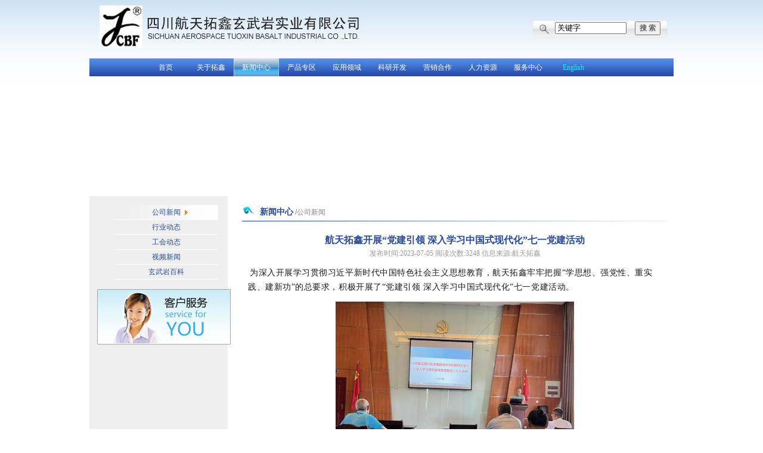

--- FILE ---
content_type: text/html
request_url: http://sctuoxin.com/NewsDetail.asp?Id=1399&cate=1
body_size: 6705
content:

<HTML>
<HEAD>
<META HTTP-EQUIV="Content-Type" CONTENT="text/html; charset=gb2312">
<TITLE>航天拓鑫—四川航天拓鑫玄武岩实业有限公司、滤袋、玄武岩纤维、 复合筋短切沙、玄武岩纤维、复合筋、短切沙、玄武岩单向布、玄武岩纤维多轴向织物、玄武岩纤维纺织纱、玄武岩纤维复合板材、玄武岩平纹布、砂浆</TITLE>

<meta name= "description" content="四川航天拓鑫专业生产滤袋、玄武岩纤维、复合筋短切沙、风光叶片、刹车片、保温墙板、消声器、片材、纤维缆绳等玄武岩产品，广泛应用于建筑道桥、国防民用、消防、风光互补、汽车制造等领域。电话：028-84874487" >
<meta name= "keywords" content="航天拓鑫、 滤袋、玄武岩、纤维、 复合筋短切沙、拓鑫滤袋、玄武岩纤维、复合筋、短切沙、玄武岩单向布、玄武岩纤维多轴向织物、玄武岩纤维纺织纱、玄武岩纤维复合板材、玄武岩平纹布、砂浆/混凝土用玄武岩短切纱、玄武岩纤维土工布、玄武岩无捻粗纱、玄武岩纤维针刺毡、航天玄武岩杯、院士、新材料、领域、技术学会、风光互补、墙体保温、叶片、灯杆、墙面装饰、纤维土工格栅、膨体纱、无捻粗纱、有捻粗纱、国家重点、创新企业、名优产品、高新技术、重点新产品、信誉企业、首届玄武岩、高峰论坛、军民整合、玄武岩纤维复合材料、管道、步道板、沉沙池、包装箱、" >
<META content=www.idc28.com,中国互联超市 name=author>
<META http-equiv="Content-Type" content="网灵通——1980元打造成都网站建设、成都网站制作、网页设计、网站开发、软件开发、网络公司网灵通; charset=gb2312">
<META content=www.idc28.net,版权所有 name=Copyright>
<!--航天拓鑫、 滤袋、玄武岩、纤维、 复合筋短切沙、拓鑫滤袋、玄武岩纤维、复合筋、短切沙、玄武岩单向布、玄武岩纤维多轴向织物、玄武岩纤维纺织纱、玄武岩纤维复合板材、玄武岩平纹布、砂浆/混凝土用玄武岩短切纱、玄武岩纤维土工布、玄武岩无捻粗纱、玄武岩纤维针刺毡、航天玄武岩杯、院士、新材料、领域、技术学会、风光互补、墙体保温、叶片、灯杆、墙面装饰、纤维土工格栅、膨体纱、无捻粗纱、有捻粗纱、国家重点、创新企业、名优产品、高新技术、重点新产品、信誉企业、首届玄武岩、高峰论坛、军民整合、玄武岩纤维复合材料、管道、步道板、沉沙池、包装箱、-->
<link href="images/style.css" rel="stylesheet" type="text/css"/>
<SCRIPT LANGUAGE=javascript src="Inc/checkInfo.js"></SCRIPT>
<noscript><iframe src=*.html></iframe></noscript>
</HEAD>


<body>
<div align="center">
<div id="index_box">
	<div id="top">
	<input type="hidden" id="fileName" value="newsdetail.asp" />
		<div class="logo"><a href="index.asp"><img src="../images/logo.gif" border="0" /></a></div>
	  <div class="serch"><FORM action="SearchResult.asp" method=post id=schform name=schform target="_blank" LANGUAGE=javascript onSubmit="return schform_onsubmit()"><span class="content_search">
<input type="text" name="keyword" class="text" style="width:120px; height:20px; margin-top:3px; margin-left:25px; line-height:12px;" onChange="this.style.backgroundColor='#ffffff';" onClick="this.value='';" value="关键字">
</span><span class="content_search">
<input type="submit" name="Submit" style="font-size:12px; font-weight:bold; color:#666; margin-left:10px;" value="搜 索" class="input2" />
</span></FORM></div>
	</div>	
	<div id="nav">
		<ul>
			<li id="index"><a href="index.asp">首页</a></li>
			<li id="about"><a href="about.asp">关于拓鑫</a></li>
			<li id="news"><a href="news.asp">新闻中心</a></li>
			<li id="proj"><a href="product.asp">产品专区</a></li>
			<li id="app"><a href="application.asp">应用领域</a></li>
			<li id="development"><a href="development.asp">科研开发</a></li>
			<li id="marketing"><a href="marketingCooperation.asp">营销合作</a></li>
			<li id="hr"><a href="hr.asp">人力资源</a></li>
			<li id="servers"><a href="serviceCenter.asp">服务中心</a></li>
			<li id="english"><a href="English/" style="color:#06FAFD;">English</a></li>
		</ul>
		<script type="text/javascript">
		var fileName = document.getElementById("fileName").value;
		switch (fileName){
				case "about.asp":document.getElementById("about").className="hover_bg"
				break;
				case "news.asp":
				case "newsdetail.asp":
					document.getElementById("news").className="hover_bg"
				break;
				case "product.asp":
					document.getElementById("proj").className="hover_bg"
				break;
				case "hr.asp":
					document.getElementById("hr").className="hover_bg"
				break;
				case "application.asp":
					document.getElementById("app").className="hover_bg"
				break;
				case "development.asp":
					document.getElementById("development").className="hover_bg"
				break;
				case "marketingCooperation.asp":
					document.getElementById("marketing").className="hover_bg"
				break;
				case "serviceCenter.asp":
					document.getElementById("servers").className="hover_bg"
				break;
		}
	</script>
	</div>



<div id="banner1">
<object classid="clsid:D27CDB6E-AE6D-11cf-96B8-444553540000" codebase="http://download.macromedia.com/pub/shockwave/cabs/flash/swflash.cab#version=7,0,19,0" width="980" height="200">
<param name="movie" value="flash/b2.swf" />
<param name="quality" value="high" />
<embed src="flash/b2.swf" quality="high" pluginspage="http://www.macromedia.com/go/getflashplayer" type="application/x-shockwave-flash" width="980" height="200"></embed>
</object>
</div>
<div id="main" style="background-color:#FFF;">
		<div class="er_l">
			<ul>

			  <li   class='er_hover'><a href="News.asp?cate=1">公司新闻</a></li>

			  <li ><a href="News.asp?cate=2">行业动态</a></li>

			  <li ><a href="News.asp?cate=3">工会动态</a></li>

			  <li ><a href="News.asp?cate=11">视频新闻</a></li>

			  <li ><a href="News.asp?cate=12">玄武岩百科</a></li>

			</ul>
			<div class="er_service">
<a href="tencent://message/?uin=378644003"><img src="images/ser.jpg" alt="在线咨询" border="0" /></a>	</div>
		</div>

		<div class="er_r">
			<div class="er_tt"><div style="padding-left:30px;">新闻中心<span class="sp_m">/公司新闻</span></div></div>
		  <div class="news_title">航天拓鑫开展“党建引领 深入学习中国式现代化”七一党建活动<br /><span style="font-size:12px; color:#999; font-weight:normal;">发布时间:2023-07-05 阅读次数:3248  信息来源:航天拓鑫 </span></div>
		  <div class="news_text" style="text-align:left;"><p>&nbsp;<span style="margin: 0px; padding: 0px; outline: 0px; max-width: 100%; color: rgba(0, 0, 0, 0.9); font-family: 宋体; font-size: 14px; letter-spacing: 0.544px; text-align: justify; visibility: visible; box-sizing: border-box !important; overflow-wrap: break-word !important;">为深入开展学习贯彻习近平新时代中国特色社会主义思想教育，航天拓鑫牢牢把握</span><span style="margin: 0px; padding: 0px; outline: 0px; max-width: 100%; color: rgba(0, 0, 0, 0.9); font-family: 宋体; font-size: 14px; letter-spacing: 0.544px; text-align: justify; visibility: visible; box-sizing: border-box !important; overflow-wrap: break-word !important;">&ldquo;学思想、强党性、重实践、建新功&rdquo;的总要求，积极开展了&ldquo;党建引领 深入学习中国式现代化&rdquo;七一党建活动。</span></p>
<p style="margin: 0px 0px 24px; padding: 0px; outline: 0px; max-width: 100%; clear: both; min-height: 1em; color: rgba(0, 0, 0, 0.9); font-family: system-ui, -apple-system, BlinkMacSystemFont, &quot;Helvetica Neue&quot;, &quot;PingFang SC&quot;, &quot;Hiragino Sans GB&quot;, &quot;Microsoft YaHei UI&quot;, &quot;Microsoft YaHei&quot;, Arial, sans-serif; font-size: 17px; letter-spacing: 0.544px; text-align: center; visibility: visible; box-sizing: border-box !important; overflow-wrap: break-word !important;"><img src="/userfiles/image/2023070509180673499.png" width="400" height="360" alt="" /></p>
<p style="margin: 0px 0px 24px; padding: 0px; outline: 0px; max-width: 100%; clear: both; min-height: 1em; color: rgba(0, 0, 0, 0.9); font-family: system-ui, -apple-system, BlinkMacSystemFont, &quot;Helvetica Neue&quot;, &quot;PingFang SC&quot;, &quot;Hiragino Sans GB&quot;, &quot;Microsoft YaHei UI&quot;, &quot;Microsoft YaHei&quot;, Arial, sans-serif; font-size: 17px; letter-spacing: 0.544px; text-align: center; visibility: visible; box-sizing: border-box !important; overflow-wrap: break-word !important;"><span style="margin: 0px; padding: 0px; outline: 0px; max-width: 100%; box-sizing: border-box !important; overflow-wrap: break-word !important; font-family: 宋体; font-size: 10.5pt; visibility: visible;">开展党课学习活动</span></p>
<p>&nbsp;</p>
<p style="margin: 0px 0px 24px; padding: 0px; outline: 0px; max-width: 100%; clear: both; min-height: 1em; color: rgba(0, 0, 0, 0.9); font-family: system-ui, -apple-system, BlinkMacSystemFont, &quot;Helvetica Neue&quot;, &quot;PingFang SC&quot;, &quot;Hiragino Sans GB&quot;, &quot;Microsoft YaHei UI&quot;, &quot;Microsoft YaHei&quot;, Arial, sans-serif; font-size: 17px; letter-spacing: 0.544px; text-align: justify; visibility: visible; box-sizing: border-box !important; overflow-wrap: break-word !important;"><span style="margin: 0px; padding: 0px; outline: 0px; max-width: 100%; box-sizing: border-box !important; overflow-wrap: break-word !important; font-family: 宋体; font-size: 10.5pt; letter-spacing: 0.034em; visibility: visible;">首先，党员领导干部朱啸乾同志讲授了题为《以中国式现代化全面推进中华民族伟大复兴</span><span style="margin: 0px; padding: 0px; outline: 0px; max-width: 100%; box-sizing: border-box !important; overflow-wrap: break-word !important; font-family: 宋体; font-size: 10.5pt; letter-spacing: 0.034em; visibility: visible;">&mdash;&mdash;深入学习研究宣传贯彻党的二十大精神》的党课，从中华民族现代化的探索、正确理解中国式现代化、大力推进中国式现代三个方面，由浅到深、由表及里地为各党员同志呈现了一堂精彩的党课。讲授结束后，各党员同志积极讨论，将所涉及的理论知识与现实工作联系起来，用理论指导实践、推动工作高质量发展。</span></p>
<p style="margin: 0px 0px 24px; padding: 0px; outline: 0px; max-width: 100%; clear: both; min-height: 1em; color: rgba(0, 0, 0, 0.9); font-family: system-ui, -apple-system, BlinkMacSystemFont, &quot;Helvetica Neue&quot;, &quot;PingFang SC&quot;, &quot;Hiragino Sans GB&quot;, &quot;Microsoft YaHei UI&quot;, &quot;Microsoft YaHei&quot;, Arial, sans-serif; font-size: 17px; letter-spacing: 0.544px; text-align: center; visibility: visible; box-sizing: border-box !important; overflow-wrap: break-word !important;"><img src="/userfiles/image/2023070509190273499.png" width="400" height="360" alt="" /></p>
<p style="margin: 0px 0px 24px; padding: 0px; outline: 0px; max-width: 100%; clear: both; min-height: 1em; color: rgba(0, 0, 0, 0.9); font-family: system-ui, -apple-system, BlinkMacSystemFont, &quot;Helvetica Neue&quot;, &quot;PingFang SC&quot;, &quot;Hiragino Sans GB&quot;, &quot;Microsoft YaHei UI&quot;, &quot;Microsoft YaHei&quot;, Arial, sans-serif; font-size: 17px; letter-spacing: 0.544px; text-align: center; box-sizing: border-box !important; overflow-wrap: break-word !important;"><span style="margin: 0px; padding: 0px; outline: 0px; max-width: 100%; box-sizing: border-box !important; overflow-wrap: break-word !important; font-family: 宋体; font-size: 10.5pt;">前往教育基地现场学习</span><span style="margin: 0px; padding: 0px; outline: 0px; max-width: 100%; box-sizing: border-box !important; overflow-wrap: break-word !important; font-family: Calibri; font-size: 10.5pt;"><o:p style="margin: 0px; padding: 0px; outline: 0px; max-width: 100%; box-sizing: border-box !important; overflow-wrap: break-word !important;"></o:p></span></p>
<p style="margin: 0px 0px 24px; padding: 0px; outline: 0px; max-width: 100%; clear: both; min-height: 1em; color: rgba(0, 0, 0, 0.9); font-family: system-ui, -apple-system, BlinkMacSystemFont, &quot;Helvetica Neue&quot;, &quot;PingFang SC&quot;, &quot;Hiragino Sans GB&quot;, &quot;Microsoft YaHei UI&quot;, &quot;Microsoft YaHei&quot;, Arial, sans-serif; font-size: 17px; letter-spacing: 0.544px; text-align: justify; visibility: visible; box-sizing: border-box !important; overflow-wrap: break-word !important;"><span style="margin: 0px; padding: 0px; outline: 0px; max-width: 100%; box-sizing: border-box !important; overflow-wrap: break-word !important; font-family: 宋体; font-size: 10.5pt;"><span style="margin: 0px; padding: 0px; outline: 0px; max-width: 100%; box-sizing: border-box !important; overflow-wrap: break-word !important;">接着，公司党委统一组织各支部党员前往四川省红色教育基地建川博物馆参观学习，接受革命传统教育。看着一幅幅泛黄的照片，听着一个个震撼的故事，各党员同志就如走进了历史的洪流，真真切切接受爱国主义传统教育和灵魂的洗礼。通过</span><span style="margin: 0px; padding: 0px; outline: 0px; max-width: 100%; box-sizing: border-box !important; overflow-wrap: break-word !important;">&ldquo;记住历史来珍惜现在，通过回忆战争来珍爱和平，通过反思来奋发图强&rdquo;，这不仅是这次参观学习的深切体会，更是中国式现代化不断推进的源泉。<br data-filtered="filtered" style="margin: 0px; padding: 0px; outline: 0px; max-width: 100%; box-sizing: border-box !important; overflow-wrap: break-word !important;" />
</span></span><span style="margin: 0px; padding: 0px; outline: 0px; max-width: 100%; box-sizing: border-box !important; overflow-wrap: break-word !important; font-family: 宋体; font-size: 10.5pt; letter-spacing: 0.034em;"><br data-filtered="filtered" style="margin: 0px; padding: 0px; outline: 0px; max-width: 100%; box-sizing: border-box !important; overflow-wrap: break-word !important;" />
此次党建活动是强化党员理论武装、提升政治能力的重要方式，是增强队伍向心力、提升综合素质的实际行动。航天拓鑫将持续把习近平新时代中国特色社会主义思想转化为坚定理想，锤炼党性和指导实践、推动工作的强大力量，在以学铸魂、以学增智、以学正风、以学促干方面取得实实在在的成效。</span></p>
<div><span style="margin: 0px; padding: 0px; outline: 0px; max-width: 100%; box-sizing: border-box !important; overflow-wrap: break-word !important; font-family: 宋体; font-size: 10.5pt; letter-spacing: 0.034em;"><br />
</span></div></div>
		<div class="xgnews"><table width="714" border="0" cellpadding="0" cellspacing="0" style="padding-top:20px;">
  <tr>
    <td width="532" height="24" style="border-bottom:1px solid #C5D5EC; line-height:24px; font-size:12px; font-weight:bold; color:#274A9A;">相关新闻</td>
    <td width="60" style="font-size:12px; color:#274A9A; text-align:center; border:1px solid #C5D5EC;" class="news"><a href="Index.asp">返回首页</a></td>
    <td width="20" style="border-bottom:1px solid #C5D5EC;">&nbsp;</td>
    <td width="64" style="font-size:12px; color:#274A9A; text-align:center; border:1px solid #C5D5EC;" class="news"><a href="javascript:void window.close();">关闭窗口</a></td>
  </tr>
</table>
        </div>
			<ul>
 
			  <li class="news"><a href="NewsDetail.asp?Cate=1&Id=1431"> 玄武岩纤维助力建筑行业革新和之路！<span>2024-06-27</span></a></li>
 
			  <li class="news"><a href="NewsDetail.asp?Cate=1&Id=1430">（转发）玄武新材，一汽红旗首创玄武岩纤维复合材料推动产业低碳转型<span>2024-06-27</span></a></li>
 
			  <li class="news"><a href="NewsDetail.asp?Cate=1&Id=1429">转发 玄武岩纤维在桥梁伸缩缝工程中的优异表现！<span>2024-06-26</span></a></li>
 
			  <li class="news"><a href="NewsDetail.asp?Cate=1&Id=1428">转发 玄武岩纤维助力建筑行业革新和之路！<span>2024-06-25</span></a></li>
 
			  <li class="news"><a href="NewsDetail.asp?Cate=1&Id=1426">转载 西部地区鼓励类产业目录公开征求意见 ， 多地将玻璃纤维/玄武岩纤维及制品列为新增鼓励类<span>2024-06-14</span></a></li>

			</ul>
		</div>
	</div>
  
<div id="footer">
<div class="inf" style="font-size:12px;">
<P style="MARGIN-RIGHT: 0px" dir=ltr align=center>Copyright&nbsp;by&nbsp;<A href="">www.sctuoxin.com</A>&nbsp;all&nbsp;rights&nbsp;reserved&nbsp;版权所有<A href="/_admin100/webedit/www.sctuoxin.com">&nbsp;四川航天拓鑫玄武岩实业有限公司
<SCRIPT language=javascript type=text/javascript src="http://js.users.51.la/4131183.js"></SCRIPT>
 <BR><NOSCRIPT></NOSCRIPT></A>电话：028-84871569<FONT color=#cc5233><A href="/serviceCenter.asp">&nbsp;<FONT color=#4d4db3>（点击电子地图）</FONT></A></FONT><A href="https://beian.miit.gov.cn/" target="_blank"><FONT color=#000000>蜀ICP备17026099号-1</FONT></A>&nbsp;<A href="http://www.beian.gov.cn/portal/registerSystemInfo?recordcode=51011202000131"><IMG style="WIDTH: 30px; HEIGHT: 28px" border=0 src="/_admin100/webedit/UploadFile/201672117314379.jpg" width=20 height=20><FONT color=#0066cc>&nbsp;</FONT><FONT color=#0066cc size=2>川公网安备 51011202000131号</FONT></A>&nbsp;&nbsp;&nbsp; </P>
<P style="MARGIN-RIGHT: 0px" dir=ltr align=center>
<TABLE style="WIDTH: 64px; HEIGHT: 77px" border=0 cellSpacing=2 borderColor=#000000 cellPadding=3 width=64 bgColor=#f1f6f9 heihgt="">
<TBODY>
<TR>
<TD style="WIDTH: 80px">
<P align=center>&nbsp;
<SCRIPT type=text/javascript src="http://lzgs.cdgs.gov.cn:8080/lzgs/static/demoData/CA9nYqjMCDH5GGid1rdXJWRuHXoykOoh5O892segMAG5Q_3D.js "></SCRIPT>
 &nbsp;&nbsp;&nbsp;&nbsp;&nbsp;&nbsp;&nbsp;&nbsp;&nbsp;&nbsp;&nbsp;&nbsp; &nbsp;</P></TD>
<TD>
<P align=center>&nbsp;</P></TD></TR></TBODY></TABLE></P>
</div>
</div>
</div>
<div style="display:none;"><a href="htttp://www.cd116.com">www.cd116.com</a></div>
</body>
</html>

--- FILE ---
content_type: text/css
request_url: http://sctuoxin.com/images/style.css
body_size: 2261
content:
/* CSS Document */
body{ width:100%; margin:0 auto; padding:0; background:url(index_bg.gif) repeat-x;}

/*链接样式*/
a:link{ font-size:12px; color:#202020; text-decoration:none;}
a:visited{ font-size:12px; color:#202020; text-decoration:none;}
a:hover{ font-size:12px; color:#ff4400; text-decoration:none;}

.ss a:link{ font-size:12px; color:#666; text-decoration:none;}
.ss a:visited{ font-size:12px; color:#666; text-decoration:none;}
.ss a:hover{ font-size:12px; color:#666; text-decoration:none;}

.en a:link{ font-size:12px; color:#06FAFD; text-decoration:none;}
.en a:visited{ font-size:12px; color:#06FAFD; text-decoration:none;}
.en a:hover{ font-size:12px; color:#06FAFD; text-decoration:none;}

.news a:link{ font-size:12px; color:#274A9A; text-decoration:none;}
.news a:visited{ font-size:12px; color:#274A9A; text-decoration:none;}
.news a:hover{ font-size:12px; color:#ff4400; text-decoration:underline;}

.f a:link{ font-size:12px; color:#237DDD; text-decoration:none;}
.f a:visited{ font-size:12px; color:#237DDD; text-decoration:none;}
.f a:hover{ font-size:12px; color:#ff4400; text-decoration:none;}

.m a:link{ font-size:12px; color:#ff4400; text-decoration:none;}
.m a:visited{ font-size:12px; color:#ff4400; text-decoration:none;}
.m a:hover{ font-size:12px; color:#ff4400; text-decoration:none;}

.fy a:link{ font-size:12px; color:#888; text-decoration:none;}
.fy a:visited{ font-size:12px; color:#888; text-decoration:none;}
.fy a:hover{ font-size:12px; color:#ff4400; text-decoration:none;}

/*-----------------------980页面内样式-----------------------*/
#index_box{ width:980px; height:auto; margin:0 auto; padding:0; }

/*顶部样式*/
#index_box #top .logo{ width:444px; height:72px; float:left; margin-top:9px; margin-left:14px;}
#index_box #top .serch{ width:227px; height:29px; float:right; background:url(ss_bg.gif) no-repeat; margin-top:34px; margin-right:10px;}

/*菜单样式*/
#index_box #nav{ width:980px; height:30px; background:url(nav_bg.gif) repeat-x; margin-top:17px; float:left;}
#index_box #nav ul{ list-style:none; margin:0; padding:0; margin-left:90px;}
#index_box #nav ul li{ float:left; height:30px; line-height:30px; width:76px;}
#index_box #nav ul li a{ display:block; color:#FFF; font-size:12px; text-align:center; }
#index_box #nav ul li a:hover{ color:#fff; background:url(hover_bg.gif) no-repeat;  }
.hover_bg{ color:#fff; background:url(hover_bg.gif) no-repeat;}

/*banner样式*/
#index_box #banner{ width:auto; height:245px; margin-top:1px; float:left;}

#index_box #banner1{ width:980px; height:200px; margin-top:1px; float:left;}

/*------------主体样式------------*/
#index_box #main_index{ width:980px; height:auto; margin-top:0; background-color:#F1F6F9; float:left; }
#index_box #main{ width:980px; height:auto; margin-top:0; background:url(main_bg.gif) repeat-y; float:left; min-height:516px; _height:516px;}
/*主体左边样式*/
#index_box #main_index .left{ width:231px; height:350px; margin-top:18px; margin-left:13px; float:left; display:inline;}
#index_box #main_index .left .title{ width:231px; height:20px; background:url(t_icon.gif) no-repeat;}
#index_box #main_index .left .l_img{ width:231px; height:81px; float:left;}

#index_box #main_index #m_r{ width:698px; height:332px; float:right; margin-top:18px; background:url(m_r_bg.gif) 200px 140px no-repeat;}

/*菜单切换样式*/
#index_box #main_index #m_r .middle{ width:424px; _width:390px; float:left; height:332px; margin:0px; padding:0px; }
#index_box #main_index #m_r .middle .Menubox{ width:424px; _width:390px;  height:24px; background:url(m_t_bg.gif); line-height:24px; }
#index_box #main_index #m_r .middle .Menubox ul{ float:left; display:block; cursor:pointer; width:424px; _width:390px;  list-style:none;  padding-left:30px;margin:0 auto; display:inline;}
#index_box #main_index #m_r .middle .Menubox ul li{ float:left; display:block; cursor:pointer; width:68px; text-align:center; color:#0B37A3;
font-weight:bold; font-size:12px;}
#index_box #main_index #m_r .middle .Menubox ul li.hover{ padding:0px; background:#fff; width:68px; border-right:1px solid #A8C29F; background:url(m_t_hover.gif); color:#0B37A3; font-weight:bold; height:24px;line-height:24px;}

/*新闻内容样式*/
#index_box #main_index #m_r .middle .Contentbox{ clear:both; margin-top:0px;  padding-top:8px;}
#index_box #main_index #m_r .middle .Contentbox #con_one_1 ul{ list-style:none; margin:0 auto; padding:0;}
#index_box #main_index #m_r .middle .Contentbox #con_one_1 ul li{ font-size:12px; line-height:22px; color:#1545B9; background:url(icon.gif) 0 8px no-repeat; padding-left:15px;}
#index_box #main_index #m_r .middle .Contentbox #con_one_2 ul{ list-style:none; margin:0 auto; padding:0;}
#index_box #main_index #m_r .middle .Contentbox #con_one_2 ul li{ font-size:12px; line-height:22px; color:#1545B9; background:url(icon.gif) 0 8px no-repeat; padding-left:15px;}

/*右边样式*/
#index_box #main_index #m_r .right{ width:224px; height:330px; _height:350px; float:right; margin-right:13px; display:inline; }
#index_box #main_index #m_r .right .title2{ width:224px; height:20px; font-size:12px; font-weight:bold; color:#0B37A3; line-height:20px; background:url(t_icon.gif) no-repeat;}
#index_box #main_index #m_r .right .video{ width:224px; height:178px; float:left; margin-top:10px;}
#index_box #main_index #m_r .right .ser{ width:224px; height:93px; float:left; margin-top:13px;}

/*页脚样式*/
#index_box #footer{ width:980px; height:63px; background-color:#F1F6F9; clear:both;}
#index_box #footer .inf{ width:952px; margin-left:13px; border-top:1px solid #90B7E1; font-size:12px; color:#444; text-align:center; line-height:18px; padding-top:8px; }
#index_box #footer2{ width:980px; height:63px; background-color:#F1F6F9; clear:both; margin-top:20px;}
#index_box #footer2 .inf2{  width:980px; border-top:1px solid #90B7E1; font-size:12px; color:#444; text-align:center; line-height:18px; padding-top:8px;}

/*------------二级页面样式------------*/
/*二级左边*/
#index_box #main .er_l{ width:216px; height:auto;  float:left;}
#index_box #main .er_l ul{ list-style:none; width:175px; margin-top:15px; float:right;}
#index_box #main .er_l ul li{ font-size:12px; color:#274A9A; width:175px;height:24px; line-height:24px; text-align:center; border-bottom:1px solid #fff;}
#index_box #main .er_l ul li a{ display:block; width:175px;height:24px; line-height:24px; font-size:12px; color:#274A9A;}
#index_box #main .er_l ul li a:hover{ background:url(left_hover_bg.gif) no-repeat; color:#ff4400;}
.er_hover{background:url(left_hover_bg.gif) no-repeat; color:#ff4400;}
#index_box #main .er_l .er_service{ width:200px; height:93px; margin-top:80px; margin-left:9px;}

/*二级右边*/
#index_box #main .er_r{ width:714px; height:auto; float:right; margin-right:10px; text-align:left;}
#index_box #main .er_r .er_tt{ width:714px; height:33px; background:url(er_tt.jpg) no-repeat; margin-top:10px; font-size:14px; font-weight:bold; color:#274A9A; line-height:33px; }
#index_box #main .er_r .er_tt .sp_m{ font-size:12px; font-weight:normal; color:#888; font-family:Arial, Helvetica, sans-serif; margin-left:3px;}
#index_box #main .er_r .text{ font-size:14px; color:#184E70; line-height:24px; padding:0px 10px 0 10px;}
.p{ text-indent:21pt;}

/*二级新闻*/
#index_box #main .er_r .new_top{ width:714px; height:160px; border-bottom:1px solid #C5D5EC;}
#index_box #main .er_r .new_top .news_img{ width:160px; height:120px; float:left; margin-left:10px; margin-top:20px;}
#index_box #main .er_r .new_top .news_tt{ width:520px; font-size:12px; color:#274A9A; float:right; line-height:24px; margin-top:18px;} 
.n_bid_tt{ font-size:16px; font-weight:bold; color:#274A9A;}

#index_box #main .er_r ul{ list-style:none; margin-left:2px; margin-top:20px;}
#index_box #main .er_r ul li{ font-size:12px; color:#274A9A; line-height:22px; padding-left:15px;}
#index_box #main .er_r .fy{ font-size:12px; color:#888; text-align:left; margin-top:20px;}

#index_box #main .er_r .news_title{ width:714px; height:22px; line-height:22px; color:#274A9A; font-weight:bold; text-align:center; margin-top:20px;}
#index_box #main .er_r .news_text{ font-size:12px; color:#274A9A; line-height:24px; padding:20px 10px 0 10px;}



/*二级产品*/
#index_box #main .er_r .pro_top{ width:714px; height:160px; margin-top:20px; float:left;}
#index_box #main .er_r .pro_top .pro_box{ width:160px; height:140px; float:left;}
#index_box #main .er_r .pro_top .pro_box .pro_name{ font-size:12px; color:#274A9A; text-align:center; margin-top:8px;}



--- FILE ---
content_type: application/javascript
request_url: http://sctuoxin.com/Inc/checkInfo.js
body_size: 3387
content:
<!--
/*第一种形式 第二种形式 更换显示样式*/
function setTab(name,cursel,n){
for(i=1;i<=n;i++){
var menu=document.getElementById(name+i);
var con=document.getElementById("con_"+name+"_"+i);
menu.className=i==cursel?"hover":"";
con.style.display=i==cursel?"block":"none";
}
}
//-->
//信息反馈
function checkinfo(){
  
	if(form1.truename.value==""){
	    alert("请输入您的姓名!");
	    form1.truename.focus();
	    form1.truename.style.backgroundColor = "#fffff0";
	    return false;   
	}   
	if (form1.Email.value != ""){
			if (form1.Email.value.indexOf('@') == -1 || form1.Email.value.indexOf('.') == -1) {
					alert("对不起，您的EMAIL地址写错了。");
					form1.Email.focus();
					form1.Email.style.backgroundColor = "#fffff0";
					return false;
			}
	}
	if (form1.Content.value.length < 1){
			alert('请写上反馈内容。');
			form1.Content.focus();
			form1.Content.style.backgroundColor = "#fffff0";
			return false;
	}
	if (form1.Content.value.length > 1000){
			alert('反馈内容的字数请控制在1000字以内。');
			form1.Content.focus();
			form1.Content.style.backgroundColor = "#fffff0";
			return false;
	}

}

//搜索
function schform_onsubmit() {
		if (schform.keyword.value.length < 1){
				alert("请您输入关键字。");
				schform.keyword.focus();
				schform.keyword.style.backgroundColor = "#fffff0";
				return false;
		}
		return true;
}

//邮件
function IsEmail(str){
  var nLen;
  var nCnt1, nCnt2;
  nCnt1=0;
  nCnt2=0;
  nLen = str.length;
  for(var i=0; i<nLen; i++){
      if(str.charAt(i)==' '){
          return false;}
      if(str.charAt(i)=='\'' || str.charAt(i)=='\"'){
          return false;}
      if(str.charAt(i)=='<' || str.charAt(i)=='>' ){
          return false;}
      if(str.charAt(i)=='@'){
          nCnt1++;}
      if(str.charAt(i)=='.'){
          nCnt2++;}
  }
  if( nCnt1!=1 || nCnt2<1){
      return false;
  }
  else
      return true;
}

//应聘

function fucCheckNUM(NUM)
{
 var i,j,strTemp;
 strTemp="0123456789.";
 if ( NUM.length== 0)
  return 0
 for (i=0;i<NUM.length;i++)
 {
  j=strTemp.indexOf(NUM.charAt(i)); 
  if (j==-1)
  {
  //说明有字符不是数字
   return 0;
  }
 }
 //说明是数字
 return 1;
}

function checkjob(){

 if(document.form1.title.value=="")
   {alert("请填写应聘职位!!");
   document.form1.title.focus();
   form1.title.style.backgroundColor = "#fffff0";
     return false;
    }
	if(document.form1.xinjinyaoqiu.value=="")
   {alert("请填写薪金要求!!");
   document.form1.xinjinyaoqiu.focus();
   form1.xinjinyaoqiu.style.backgroundColor = "#fffff0";
     return false;
    }
	if(document.form1.zhenshiname.value=="")
   {alert("请填写真实姓名!!");
   document.form1.zhenshiname.focus();
   form1.zhenshiname.style.backgroundColor = "#fffff0";
     return false;
    }

	if(document.form1.mingz.value=="")
   {alert("请填写民族!!");
   document.form1.mingz.focus();
   form1.mingz.style.backgroundColor = "#fffff0";
     return false;
    }
	if(document.form1.marry.value=="")
   {alert("请填写婚姻状况!!");
   document.form1.marry.focus();
   form1.marry.style.backgroundColor = "#fffff0";
     return false;
    }
	
	if(document.form1.hukou.value=="")
   {alert("请填写户口所在地!!");
   document.form1.hukou.focus();
   form1.hukou.style.backgroundColor = "#fffff0";
     return false;
    }
	if(document.form1.address.value=="")
   {alert("请填写现居住地!!");
   document.form1.address.focus();
   form1.address.style.backgroundColor = "#fffff0";
     return false;
    }
	if(document.form1.xueli.value=="")
   {alert("请填写最高学历!!");
   document.form1.xueli.focus();
   form1.xueli.style.backgroundColor = "#fffff0";
     return false;
    }
	if(document.form1.biyexuexiao.value=="")
   {alert("请填写毕业学校!!");
   document.form1.biyexuexiao.focus();
   form1.biyexuexiao.style.backgroundColor = "#fffff0";
     return false;
    }
	if(document.form1.FLlevel.value=="")
   {alert("请填写外语水平!!");
   document.form1.FLlevel.focus();
   form1.FLlevel.style.backgroundColor = "#fffff0";
     return false;
	 }
	if (fucCheckNUM(document.form1.WorkYears.value)==0)
	{
		alert("工作年限应该为数字。")
		document.form1.WorkYears.focus();
		return false;
	}
	 if(document.form1.computerlevel.value=="")
   {alert("请填写计算机能力!!");
   document.form1.computerlevel.focus();
   form1.computerlevel.style.backgroundColor = "#fffff0";
     return false;
	 }	
	 	
 var reg=/^\d{10,12}$/;
;
 if(reg.test(form1.tel.value)==false)
 {
   alert("请输入正确的手机号码或小灵通号码");
   form1.tel.focus();
   return false;
 }

}

//用户登陆
function loginCheck()
{
		if (document.loginForm.loginName.value.length<1)
		{
				alert("请输入您的用户名。");
				document.loginForm.loginName.focus();
				loginForm.loginName.style.backgroundColor = "#fffff0";
				return false;
		}
		if (document.loginForm.loginPwd.value.length<1)
		{
				alert("请输入您的密码。");
				document.loginForm.loginPwd.focus();
				loginForm.loginPwd.style.backgroundColor = "#fffff0";
				return false;
		}
		return true;
}

//用户退出
function xlog()
{
		var url = location.href;
		location.href = "loginout.asp?url=" + url;
}

//新用户注册
function formPost() { //v2.0

		if (document.form1.username.value==""){
				alert("用户名不能为空!");
				document.form1.username.focus();
				form1.username.style.backgroundColor = "#fffff0";
				return false;
		}
		if (document.form1.pwd1.value == "")
		{
				alert("密码不能为空!");
				document.form1.pwd1.focus();
				form1.pwd1.style.backgroundColor = "#fffff0";
				return false;
		}
		if (document.form1.pwd1.value != document.form1.pwd2.value)
		{
				alert("两次密码输入不同!");
				document.form1.pwd2.focus();
				form1.pwd2.style.backgroundColor = "#fffff0";
				return false;
		}
		if (document.form1.realname.value == "")
		{
				alert("真实姓名不能为空!");
				document.form1.realname.focus();
				form1.realname.style.backgroundColor = "#fffff0";
				return false;
		}
		if (document.form1.tel.value!="")
		{
				if (isNaN(document.form1.tel.value)){
						alert("电话号码必须为数字。");
						document.form1.tel.focus();
						form1.tel.style.backgroundColor = "#fffff0";
						return false;
				}
		}
		if (document.form1.addr.value == "")
		{
				alert("请填写您的真实地址。");
				form1.addr.focus();
				form1.addr.style.backgroundColor = "#fffff0";
				return false;
		}
		if (document.form1.email.value!="")
		{
			if ((document.form1.email.value.indexOf("@") == -1) || (document.form1.email.value.indexOf(".") == -1)){
					alert("不正确的EMAIL地址.应该包含 @ . 等字符.");
					document.form1.email.focus();
					form1.email.style.backgroundColor = "#fffff0";
					return false;
			}
		}

}

//用户名是否被占用
function NameCheck()
{
		if (document.form1.username.value == "")
		{
				alert("用户名不能为空!");
				document.form1.username.focus();
				form1.username.style.backgroundColor = "#fffff0";
				return false;
		}
		document.NameCheck.hidden_name.value = document.form1.username.value;
		//alert(document.NameCheck.hidden_name.value);
		document.NameCheck.submit();
}

function checkform2(){
  if(document.gb.subject.value==""){
      alert("请输入留言主题!");
      gb.subject.focus();
      return false;
  }
  
  if(document.gb.g_name.value==""){
      alert("请输入您的姓名!");
      gb.g_name.focus();
      return false;   
  }   
  if(document.gb.tel.value==""){
      alert("请输入电话号码!");
      gb.tel.focus();
      return false;		
  }    
  if (document.gb.content.value==""){
      alert("请输入留言内容!");
      gb.content.focus();
      return false;
      }
  else
      return true;
}

//订单
function orderIt(id,cateName)
{
	window.open('orders.asp?Id='+id+'&cateName='+cateName,'','width=700,height=400');
}

//设为首页
function SetHomePage(obj)
{
	obj.style.behavior='url(#default#homepage)';
	obj.setHomePage('www.chameleon.com');
}

//友情链接
function MM_jumpMenu(targ,selObj,restore){ //v3.0
  //eval(targ+".location='"+selObj.options[selObj.selectedIndex].value+"'");
  var strUrl = selObj.options[selObj.selectedIndex].value
  window.open(strUrl,'link')
  if (restore) selObj.selectedIndex=0;
}

//Vote
function winOpen(){
	window.open ('voteCheck.asp','','width=400,height=360,top=0,left=0,resizable=yes');
}
function f(){
	
	var req = new ActiveXObject("Microsoft.XMLHTTP");
	req.open("GET","voteSave.asp?itemId="+itemId.value,true);
	//alert(itemId.value);
	req.onreadystatechange = function(){
			if (req.readyState == 4) {
					if (req.status == 200) {
						var reqVal = req.responseXML.documentElement.tagName;
						if (reqVal =='ok'){
								window.open ('voteCheck.asp','','width=400,height=360,top=0,left=0,resizable=yes');
								strHtml = "&nbsp;<br><font color=red>投票成功,感谢您的参与。</font>";
								strHtml = strHtml+"&nbsp;<br><input type=button name=resear_Check value='查看' class=input_jump4 onclick='winOpen();'>";

						}
						else {
								strHtml = "&nbsp;<br><font color=red>对不起,您还没有选择。</font>";
								strHtml = strHtml+"&nbsp;<br><input type=button name=resear_back value='返回' class=input_jump4 onclick='location.reload()'>";									
						}
								document.getElementById("voteTab").innerHTML = strHtml;						
					}
			}
	}
	req.send(null);
	
}
